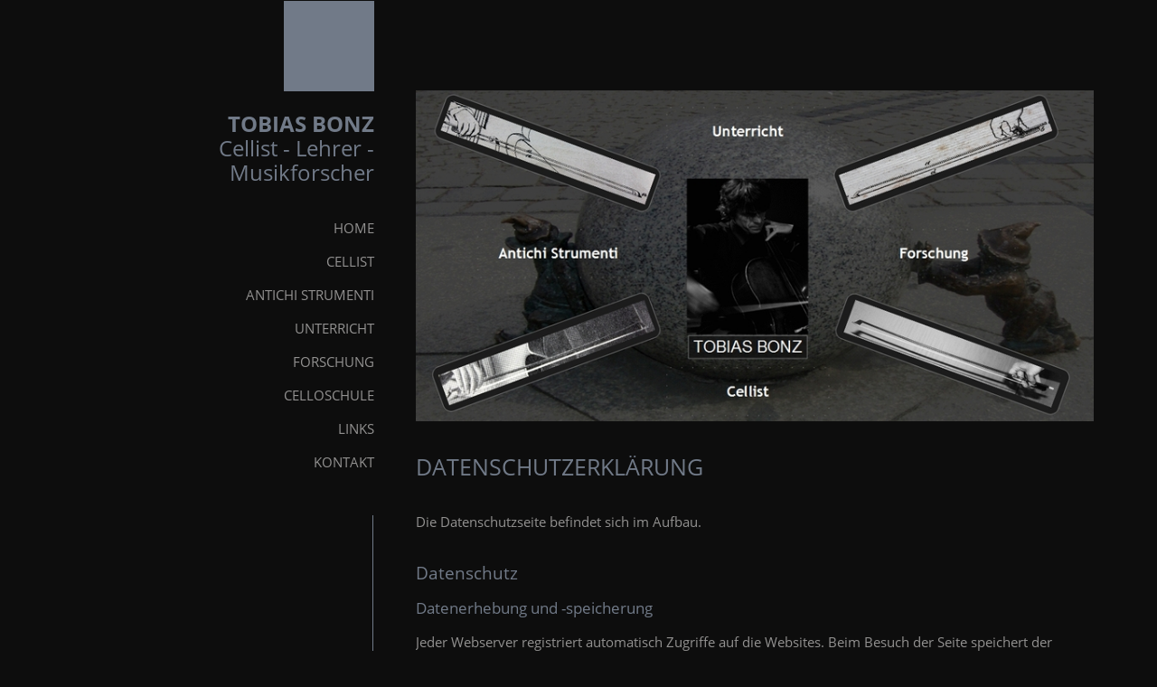

--- FILE ---
content_type: text/html; charset=utf-8
request_url: https://www.tobiasbonz.de/datenschutz
body_size: 4766
content:
<!DOCTYPE html>
<html lang='de' xml:lang='de' xmlns='http://www.w3.org/1999/xhtml'>
<head>
<meta charset='utf-8'>
<meta content='IE=edge' http-equiv='X-UA-Compatible'>
<meta content='width=device-width, initial-scale=1' name='viewport'>
<meta name="csrf-param" content="authenticity_token"/>
<meta name="csrf-token" content="xZC8DZytiJ5TK3wo&#47;pe+vJmdZkuTQ7kkhON+5CPn&#47;OE="/>
<title>
Tobias Bonz | Cellist - Lehrer - Musikforscher | Datenschutz
</title>
<link rel="shortcut icon" href="/images/designs/muted_responsive/favicon.ico" type="image/x-icon" /><link rel="icon" href="/images/designs/muted_responsive/favicon.ico" type="image/x-icon" />
<link href="https://assets2.musikerseiten.de/stylesheets/compiled/designs/muted_responsive/black.css?1768989057" media="all" rel="stylesheet" type="text/css" />
<link href="https://assets2.musikerseiten.de/stylesheets/plugins/lightgallery.min.css?1768988686" media="screen" rel="stylesheet" type="text/css" />
<style type='text/css'>
@font-face {
font-family: 'mus-icon-font';
src: url('/fonts/shared/mus-icon-font.eot');
src: url('/fonts/shared/mus-icon-font.eot?#iefix') format("embedded-opentype"), url('/fonts/shared/mus-icon-font.woff') format("woff"), url('/fonts/shared/mus-icon-font.ttf') format("truetype"), url('/fonts/shared/mus-icon-font.svg?#mus-icon-font') format("svg");
font-weight: normal;
font-style: normal;
}
</style>
<link href='/fonts/google/open-sans.css' rel='stylesheet' type='text/css'>

</head>

<link type="text/css" href="/stylesheets/compiled/shared/klaro.css" rel="stylesheet" media="all" />

<body class='design_muted_responsive locale_de mc_pages ms-preserve-layout page_datenschutz theme_black' id='pages-show'>

<script>
  var authenticated = false;
  var page_id = 'datenschutz';
  var page_title = 'Datenschutz';
  var subpages_titles = '';
  var this_page_has_calendar_section = false;
  var website_title = 'Tobias Bonz';
  var website_subtitle = 'Cellist - Lehrer - Musikforscher';
</script>

<!--[if lt IE 8]>
<p class="browserupgrade">Du benutzt einen <strong>sehr alten</strong> Browser. Bitte <a href="http://browsehappy.com/">aktualisiere Deinen Browser hier</a>um in den Genuß aller Funktionen dieser Webseite zu kommen.</p>
<![endif]-->

<div class='container wrapper'>
<div class='row'>
<div class='col-xs-12 col-md-4'>
<nav class='navbar navbar-default' role='navigation'>
<div>
<div class='navbar-header'>
<button aria-controls='navbar' aria-expanded='false' class='navbar-toggle collapsed' data-target='#navbar' data-toggle='collapse' type='button'>
<span class='sr-only'>Toggle navigation</span>
<span class='icon-bar'></span>
<span class='icon-bar'></span>
<span class='icon-bar'></span>
</button>
<a class='navbar-brand' href='/' id='website_title'>
<div class='brand__logo'>
<i class='square-element'></i>
</div>

<div class='brand__name'>
<div class='brand__title'>Tobias Bonz</div>
<div class='brand__subtitle'>Cellist - Lehrer - Musikforscher</div>
</div>
</a>
</div>
<div class='navbar-collapse collapse' id='navbar'>
<ul class='nav navbar-nav navbar-right' id='main_nav'>
<li class='first  '>
<a class='' href='/'>
<span>Home</span>
</a>
</li>
<li class=' '>
<a class='' href='/Cellist'>
<span>Cellist</span>
</a>
</li>
<li class='  dropdown'>
<a aria-expanded='false' aria-haspopup='true' class='dropdown-toggle' href='/antichi-strumenti' role='button'>
Antichi Strumenti
<i class='caret'></i>
</a>
<ul class='dropdown-menu'>
<li class=''>
</li>
<li class='first  '>
<a href="/antichi-strumenti/cd-aufnahmen" class="">CD-Aufnahmen</a>
</li>
<li class='last '>
<a href="/antichi-strumenti/konzertbeispiele" class="">Konzertbeispiele</a>
</li>

</ul>

<a aria-expanded='false' aria-haspopup='true' class='mobile-dropdown-indicator' data-toggle='dropdown' role='button'></a>
</li>
<li class='  dropdown'>
<a aria-expanded='false' aria-haspopup='true' class='dropdown-toggle' href='/unterricht' role='button'>
Unterricht
<i class='caret'></i>
</a>
<ul class='dropdown-menu'>
<li class=''>
</li>
<li class='first  '>
<a href="/unterricht/streicher-akademie-pforzheim" class="">Streicher Akademie Pforzheim</a>
</li>
<li class=' '>
<a href="/unterricht/celloschueler" class="">Celloschülerinnen und -schüler</a>
</li>
<li class=' '>
<a href="/unterricht/corona" class="">Corona</a>
</li>
<li class='last '>
<a href="/unterricht/streichertag-markgraeflerland" class="">Streichertag Markgräflerland</a>
</li>

</ul>

<a aria-expanded='false' aria-haspopup='true' class='mobile-dropdown-indicator' data-toggle='dropdown' role='button'></a>
</li>
<li class='  dropdown'>
<a aria-expanded='false' aria-haspopup='true' class='dropdown-toggle' href='/forschung' role='button'>
Forschung
<i class='caret'></i>
</a>
<ul class='dropdown-menu'>
<li class=''>
</li>
<li class='first  '>
<a href="/musikforschung/vortraege-und-veroeffentlichungen" class="">Vorträge </a>
</li>
<li class=' '>
<a href="/musikforschung/veroeffentlichungen" class="">Veröffentlichungen</a>
</li>
<li class=' '>
<a href="/forschung/forschungsgebiete" class="">Forschungsgebiete</a>
</li>
<li class='last '>
<a href="/forschung/dotzauer" class="">Dotzauer</a>
</li>

</ul>

<a aria-expanded='false' aria-haspopup='true' class='mobile-dropdown-indicator' data-toggle='dropdown' role='button'></a>
</li>
<li class='  dropdown'>
<a aria-expanded='false' aria-haspopup='true' class='dropdown-toggle' href='/celloschule' role='button'>
Celloschule
<i class='caret'></i>
</a>
<ul class='dropdown-menu'>
<li class=''>
</li>
<li class='first  '>
<a href="/celloschule/video" class="">Video</a>
</li>
<li class=' '>
<a href="/celloschule/kritiken" class="">Kritiken</a>
</li>
<li class='last '>
<a href="/celloschule/workshops" class="">Workshops</a>
</li>

</ul>

<a aria-expanded='false' aria-haspopup='true' class='mobile-dropdown-indicator' data-toggle='dropdown' role='button'></a>
</li>
<li class=' '>
<a class='' href='/links'>
<span>links</span>
</a>
</li>
<li class='last '>
<a class='' href='/kontakt'>
<span>Kontakt</span>
</a>
</li>


<li class='select-locale'>

</li>
</ul>
</div>
</div>
</nav>

</div>
<div class='main-content col-xs-12 col-md-8' id='main_content'>
<div class='jumbotron'>
<div class='l-head-image' id='head_image'>
<div class='id_55532 pos-admin-headimage' id='headimage_menu'></div>
<img alt="" height="390" id="header_slideshow" src="https://assets2.musikerseiten.de/system/001/225/originals/52510/head_800x390/Internetseite_Tobias_Bonz_Titel_verbessert.jpg?1488451447" title="" width="800" />
</div>
<!-- - indices = ((1..(pictures.length-1)).to_a) << 0 # put the first to the end -->
<!-- - content_for :bottom do -->
<!-- :javascript -->
<!-- $(function(){ -->
<!-- $('##{slideshow_id}').Slides({ -->
<!-- images : #{ indices.map{|i| pictures[i].original.url(get_size(:head)) }.to_json } -->
<!-- }); -->
<!-- }); -->
<div id='headimage_overlay'></div>

</div>
<div id="flash"><a title="Nachricht ausblenden" class="delete" style="display: none"></a><div class="notice" style="display: none;"></div><div class="error" style="display: none;"></div></div>
<section class='id_71581 section simple' id='section71581'>
<h2 class='section__title'>Datenschutzerklärung</h2>

<div class='l-media-description'>
<p>Die Datenschutzseite befindet sich im Aufbau.</p>

<h3>Datenschutz</h3>

<h4>Datenerhebung und -speicherung</h4>

<p>Jeder Webserver registriert automatisch Zugriffe auf die Websites. Beim Besuch der Seite speichert der Webserver unseres Hosters zur Erhaltung der Systemsicherheit die IP-Adresse der Besucher sowie Datum des Zugriffs, die URL, Inhalte auf die zugegriffen wurde sowie die w&auml;hrend der Verbindung &uuml;bertragenen Informationen. Diese Informationen bleiben f&uuml;r uns anonym. Ein R&uuml;ckschluss auf eine Person ist somit nicht m&ouml;glich. Weitergehende personenbezogene Daten werden nur erfasst, sofern der Benutzer freiwillig, beispielsweise im Rahmen einer Registrierung oder Bestellung, diese angegeben hat. Soweit uns personenbezogene Daten zur Verf&uuml;gung gestellt wurden, verwenden wir diese nur zur Beantwortung von Anfragen, zur Abwicklung von Bestellungen und f&uuml;r die technische Administration. Personenbezogene Daten werden nicht an Dritte weitergegeben. Es sei denn, dass wir dazu in Folge zwingender gesetzlicher Vorschriften verpflichtet sind. Auf unserer Seite k&ouml;nnen sich Links zu anderen Websites befinden. Wir haben keinen Einfluss auf die Datenschutzbestimmungen anderer Betreiber.</p>

<h4>Cookies</h4>

<p>Jeder Browser speichert bei dem Besuch einer Seite sogenannte Cookies. Cookies sind Dateien, die einen Besuch unserer Seite benutzerfreundlicher gestalten sollen. Sollten Sie das nicht w&uuml;nschen, k&ouml;nnen Sie dies in den Einstellungen Ihres Browsers ausschalten.</p>

<h4>Google Analytics</h4>

<p>Diese Website benutzt Google Analytics, einen Webanalysedienst der Google Inc. (&bdquo;Google&ldquo;). Google Analytics verwendet sog. &bdquo;Cookies&ldquo;, Textdateien, die auf Ihrem Computer gespeichert werden und die eine Analyse der Benutzung der Website durch Sie erm&ouml;glichen. Die durch den Cookie erzeugten Informationen &uuml;ber Ihre Benutzung dieser Website (einschlie&szlig;lich Ihrer IP-Adresse) werden an einen Server von Google in den USA &uuml;bertragen und dort gespeichert. Google wird diese Informationen benutzen, um Ihre Nutzung der Website auszuwerten, um Reports &uuml;ber die Website-Aktivit&auml;ten f&uuml;r die Website-Betreiber zusammenzustellen und um weitere mit der Website-Nutzung und der Internet-Nutzung verbundene Dienstleistungen zu erbringen. Auch wird Google diese Informationen gegebenenfalls an Dritte &uuml;bertragen, sofern dies gesetzlich vorgeschrieben ist oder soweit Dritte diese Daten im Auftrag von Google verarbeiten. Google wird in keinem Fall Ihre IP-Adresse mit anderen Daten von Google in Verbindung bringen. Sie k&ouml;nnen die Installation der Cookies durch eine entsprechende Einstellung Ihrer Browser-Software verhindern; wir weisen Sie jedoch darauf hin, dass Sie in diesem Fall gegebenenfalls nicht s&auml;mtliche Funktionen dieser Website vollumf&auml;nglich nutzen k&ouml;nnen. Durch die Nutzung dieser Website erkl&auml;ren Sie sich mit der Bearbeitung der &uuml;ber Sie erhobenen Daten durch Google in der zuvor beschriebenen Art und Weise und zu dem zuvor benannten Zweck einverstanden.</p>

<p>Mehr Informationen zur von Google eingesetzten Technologie finden Sie unter <a href="http://www.google.com/analytics" target="_blank">http://www.google.com/analytics</a>.</p>

</div>
</section>


<!-- /- if entry.not_blank? -->
<!-- /  %a.rss{:href => blog_feeds_url, :title => "Blog abonnieren"} -->
<!-- /    Blog abonnieren -->
<!-- / -->


</div>
<aside class='col-md-4 col-xs-12 sidebar-1' id='sidebar1'>

</aside>
</div>
</div>
<div class='l-footer-wrap'>
<div class='container'>
<footer role='contentinfo'>

<p class='nav-links'>
<a href='/'>Home</a>
&nbsp;  | &nbsp;
<a class='ms-link-imprint' href='/impressum'>
Impressum
</a>
&nbsp;|&nbsp;
<a class='ms-link-privacy' href='/datenschutz'>
Datenschutz
</a>

&nbsp; | &nbsp;
<a class='musikerseiten_info musikerseiten-info' href='http://www.musikerseiten.de' target='_blank' title='Kostenlos testen: professionelle Webseiten für Musiker'>
Webseiten für Musiker erstellen
</a>
</p>
<p class='copyright'>
&copy; 2016 &ndash; 2026  Tobias Bonz
</p>
</footer>
</div>
</div>

<div class='simple_overlay' id='overlay'>
<div class='contentWrap'></div>
</div>

<!--[if lt IE 9]>
<script src="https://assets3.musikerseiten.de/javascripts/compiled/ie8.js?1768988686" type="text/javascript"></script>
<![endif]-->
<script src="https://assets3.musikerseiten.de/javascripts/compiled/responsivejs.js?1768988686" type="text/javascript"></script>
<script src="https://assets3.musikerseiten.de/javascripts/jquery-ui/jquery-ui-1.10.3.custom.js?1768988686" type="text/javascript"></script>



<script src="https://assets2.musikerseiten.de/javascripts/designs/muted_responsive.js?1768988686" type="text/javascript"></script>

<script>
  if (!authenticated){
    $('#navbarTogglePreview, #navbarTogglePreviewHiddenButton').remove();
  }
  function check_login() {
    jQuery.post('/user_sessions/check_login', {}, function(data) {
        if(data == '0') {
          if(jQuery.fn.jquery === '1.7.1') {
            window.location = '/login';
          } else {
            jQuery("#loginModalRenew").modal({ backdrop: 'static', keyboard: false});
          }
        }
    });
  }
  jQuery(function(){
    if (authenticated){
      setInterval(check_login, 15000);
    }
    jQuery('body').off('click', '.save-btn-with-spinner').on('click', '.save-btn-with-spinner', function(e){
      e.preventDefault();
      jQuery('.save-btn-with-spinner').find('i').removeClass('fa-save').addClass('fa-spinner fa-spin')
      if($("#submit_form_via_angular").length){
        angular.element($("#submit_form_via_angular")[0]).triggerHandler("click");
      }else if(jQuery(this).parents('form').hasClass('dropdown-menu')){
        jQuery(this).parents('form').submit()
      }else{
        jQuery('.ms-edit-form').submit()
      }
    })
    jQuery('body').off('click', '#loginModalRenew #user_session_submit').on('click', '#loginModalRenew #user_session_submit', function(e){
      e.preventDefault();
      var formData = $("#loginModalRenew form").serializeArray();
      jQuery.post('/user_sessions/create', formData, function(data) {
        if(data == '1') {
          jQuery('#loginModalRenew').modal('hide');
        } else {
          jQuery('#loginModalRenew .alert-danger').removeClass('hide');
        }
      });
    })
  })
</script>

</body>
</html>
